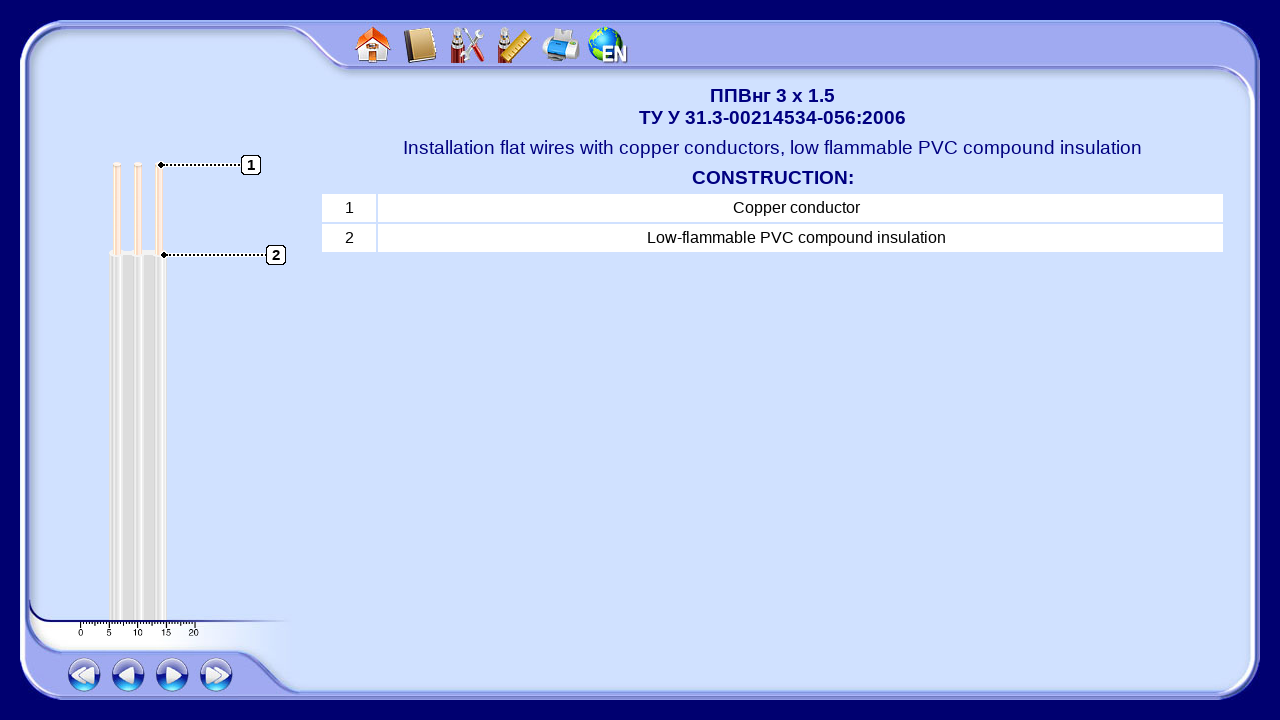

--- FILE ---
content_type: text/html
request_url: https://yuzhcable.info/edata/mrr/280108045003000150/lang/en
body_size: 4827
content:
<!DOCTYPE HTML PUBLIC "-//W3C//DTD HTML 4.0 Transitional//EN">
<HTML>
<HEAD>
<TITLE>ППВнг 3 x 1.5 • ТУ У 31.3-00214534-056:2006 • Installation flat wires with copper conductors, low flammable PVC compound insulation</TITLE>
<META http-equiv=Content-Type content="text/html; charset=windows-1251" />
<meta http-equiv="X-UA-Compatible" content="IE=edge" />
<meta name="viewport" content="width=device-width, initial-scale=0.5" />
<META NAME="Generator" CONTENT="lafuente.ua" />
<META NAME="Author" CONTENT="lafuente.ua" />
<META NAME="Keywords" CONTENT="ППВнг plastic insulated wires cords various purposes" />
<META NAME="Description" CONTENT="Installation flat wires with copper conductors, low flammable PVC compound insulation Design description specifications" />
<link rel="canonical" href="https://www.yuzhcable.info/edata/mrr/280108045003000150/lang/en" />
<link href="https://yuzhcable.info/lnk/0" type="text/css" rel="stylesheet">
<link rel="icon" href="https://yuzhcable.com.ua/wp-content/uploads/2019/04/ico.png" sizes="32x32" />
<link rel="icon" href="https://yuzhcable.com.ua/wp-content/uploads/2019/04/ico.png" sizes="192x192" />
<link rel="apple-touch-icon" href="https://yuzhcable.com.ua/wp-content/uploads/2019/04/ico.png" />
</HEAD>
<BODY>
<!-- Google tag (gtag.js) -->
<script async src="https://www.googletagmanager.com/gtag/js?id=G-QKPERPSFVW"></script>
<script>
  window.dataLayer = window.dataLayer || [];
  function gtag(){dataLayer.push(arguments);}
  gtag('js', new Date());
  gtag('config', 'G-QKPERPSFVW');
</script>
<script src="https://yuzhcable.info/jquery.js" type="text/javascript"></script>
<script src="https://yuzhcable.info/ws.js?id=12" type="text/javascript"></script>
<script type="text/javascript">
<!--
Pic0=new Image(); Pic0.src='https://yuzhcable.info/PicCommon/logo_wait.jpg';
window.onload = function () {setTimeout( function () {document.getElementById('UK_Mask').style.visibility='hidden'; EdataStart();},500);};
//-->
</script>
	
<script type="text/javascript">
window.onload = function () {
	/*
	document.querySelector('html').classList.add('uk-intro');
	document.querySelector('body').classList.add('uk-intro');
	//document.querySelector('#uk-iintro').classList.add('uk-iintro-noanime');
	setTimeout( function () {
		document.querySelector('html').classList.remove('uk-intro');
		document.querySelector('body').classList.remove('uk-intro');
		document.querySelector('#uk-main-body').classList.remove('uk-intro-hiddeh'); 
		document.querySelector('#uk-iintro').remove();
		document.querySelector('#uk-hintro').remove();
		EdataStart();
	},500);
	*/
	document.querySelector('#uk-iintro').remove();
	document.querySelector('#uk-hintro').remove();
	document.querySelector('#uk-main-body').classList.remove('uk-intro-hiddeh'); 
	EdataStart();
};
</script>
<img id="uk-iintro" class="uk-iintro" style="visibility: hidden" src="https://yuzhcable.info//PicCommon/uk_logo_i.svg"/>
<h1 hidden id="uk-hintro">Loading</h1>

<style>
div.uk-main-body {

}
div.uk-intro-hiddeh {
	display: none;
}
.uk-intro {
overflow-y: hidden;
background-color: #000070;
height: 100vh;
margin: 0;
padding: 0;
text-align: center;
overflow-x: hidden;
overflow-y: hidden;
}
#uk-hintro {
  position: relative;
  color: white;
  font-family: "Source Sans Pro", "Helvetica Neue", Arial, sans-serif;
  font-weight: bold;
  text-align: center;
  font-size: 8em;
  margin-top: 0;
  animation: 1s uk-title ease;
  animation-iteration-count: infinite;
  animation-fill-mode: both;
}
img.uk-iintro-anime {
  animation: 3s uk-show ease;
  animation-iteration-count: infinite;
  animation-fill-mode: both;
}
img.uk-iintro {
opacity: 0.1;
height: 60%;
}
img.uk-noiintro {
  position: absolute;
}
@keyframes uk-title {
  0%   { opacity: 0.25; }
  50%  { opacity: 0.3; }
  100%   { opacity: 0.25; }
}
@keyframes uk-show {
  0%   { visibility: hidden; opacity: 0; margin-top: -10%; margin-left: 45%; width: 9% }
  1%   { visibility: hidden; opacity: 0; margin-top: -10%; margin-left: 45%; width: 10% }
  20%  { visibility: visible; opacity: .8; margin-top: 0%; margin-left: 20%; width: 60% }
  30%  { opacity: 0.4; margin-top: 10%; margin-left: 40%; width: 20% }
  70% { opacity: 0; margin-top: -450%; margin-left: -460%; width: 1000% }
}
div#navbar {
	position: absolute;
	top: 63px;
	left: 440px;
	z-index: 2000;
}
img.btn-top-bar-lang {
	cursor: pointer;
}
</style>
<div id="uk-main-body" class="uk-main-body uk-intro-hiddeh">
<script type="text/javascript">
<!--
var PicBtn0=new Image(); PicBtn0.src='https://yuzhcable.info/PicCommon/BtnHome.jpg';
var PicBtn0H=new Image(); PicBtn0H.src='https://yuzhcable.info/PicCommon/BtnHomeHot.jpg';
var PicBtn1=new Image(); PicBtn1.src='https://yuzhcable.info/PicCommon/BtnEng.jpg';
var PicBtn1H=new Image(); PicBtn1H.src='https://yuzhcable.info/PicCommon/BtnEngHot.jpg';
var PicBtn2=new Image(); PicBtn2.src='https://yuzhcable.info/PicCommon/BtnRus.jpg';
var PicBtn2H=new Image(); PicBtn2H.src='https://yuzhcable.info/PicCommon/BtnRusHot.jpg';
var PicBtn3=new Image(); PicBtn3.src='https://yuzhcable.info/PicCommon/BtnChar.jpg';
var PicBtn3H=new Image(); PicBtn3H.src='https://yuzhcable.info/PicCommon/BtnCharHot.jpg';
var PicBtn4=new Image(); PicBtn4.src='https://yuzhcable.info/PicCommon/BtnCnstr.jpg';
var PicBtn4H=new Image(); PicBtn4H.src='https://yuzhcable.info/PicCommon/BtnCnstrHot.jpg';
var PicBtn5=new Image(); PicBtn5.src='https://yuzhcable.info/PicCommon/BtnDscr.jpg';
var PicBtn5H=new Image(); PicBtn5H.src='https://yuzhcable.info/PicCommon/BtnDscrHot.jpg';
var PicBtn6=new Image(); PicBtn6.src='https://yuzhcable.info/PicCommon/BtnPdf.jpg';
var PicBtn6H=new Image(); PicBtn6H.src='https://yuzhcable.info/PicCommon/BtnPdfHot.jpg';
var PicBtn7=new Image(); PicBtn7.src='https://yuzhcable.info/PicCommon/BtnL.jpg';
var PicBtn7H=new Image(); PicBtn7H.src='https://yuzhcable.info/PicCommon/BtnLHot.jpg';
var PicBtn8=new Image(); PicBtn8.src='https://yuzhcable.info/PicCommon/BtnLL.jpg';
var PicBtn8H=new Image(); PicBtn8H.src='https://yuzhcable.info/PicCommon/BtnLLHot.jpg';
var PicBtn9=new Image(); PicBtn9.src='https://yuzhcable.info/PicCommon/BtnR.jpg';
var PicBtn9H=new Image(); PicBtn9H.src='https://yuzhcable.info/PicCommon/BtnRHot.jpg';
var PicBtn10=new Image(); PicBtn10.src='https://yuzhcable.info/PicCommon/BtnRR.jpg';
var PicBtn10H=new Image(); PicBtn10H.src='https://yuzhcable.info/PicCommon/BtnRRHot.jpg';
Pic_0b=new Image(); Pic_0b.src='https://yuzhcable.info/Cable/280107/280107_045003000150-101B.png';
Pic_1a=new Image(); Pic_1a.src='https://yuzhcable.info/Cable/280107/280107_045003000150-102A.png';
Pic_1b=new Image(); Pic_1b.src='https://yuzhcable.info/Cable/280107/280107_045003000150-102B.png';
PicS=new Image(); PicS.src='https://yuzhcable.info/Scales/S200.png';
var UK_Cable = new Array ('Cable101B','Cable102A','Cable102B');
var UK_CablePointers = new Array (1, 2, 2);
var UK_Pointers = new Array (1, 2);
var UK_PointersX = new Array (111, 114);
var UK_PointersY = new Array (45, 135);
var UK_TextDescr = '<TABLE CELLSPACING="2px" ALIGN="CENTER" CLASS="UK_Table"><TR><TD COLSPAN="2" CLASS="UK_Title">ППВнг 3 x 1.5<BR>ТУ У 31.3-00214534-056:2006</TD></TR><TR><TD COLSPAN="2" CLASS="UK_SubTitle">Installation flat wires with copper conductors, low flammable PVC compound insulation</TD></TR><TR><TD CLASS="UK_TbllA" COLSPAN="3">Used for:</TD></TR><TR><TD COLSPAN="3" class="UK_TblliA">• fixed laying in lighting and power circuits and also for electric equipment, machines, mechanisms and machine tools installation for rated voltage up to 450&nbspV (for networks up to 450/750), frequency up to 100&nbspHz or constant voltage of 1000&nbspV</TD></TR><TR><TD COLSPAN="3" class="UK_TblliA">• inflexible installation</TD></TR><TR><TD COLSPAN="3" CLASS="UK_TbllDivX"></TD></TR><TR><TD COLSPAN="3" CLASS="UK_TbllDiv"></TD></TR><TR><TD COLSPAN="3" CLASS="UK_TbllDivX"></TD></TR><TR><TD COLSPAN="3" class="UK_TbllA">Manufacturing of wires in climate version F and T is possible</TD></TR><TR><TD COLSPAN="3" CLASS="UK_TbllDivX"></TD></TR><TR><TD COLSPAN="3" CLASS="UK_TbllDiv"></TD></TR><TR><TD COLSPAN="3" CLASS="UK_TbllDivX"></TD></TR><TR><TD CLASS="UK_TbllA" COLSPAN="3">Fire safety code in accordance with ДСТУ 4809:2007: ПБ140000000</TD></TR><TR><TD CLASS="UK_TbllA" COLSPAN="3">Products of this mark meet the requirements:</TD></TR><TR><TD CLASS="UK_TblliA" COLSPAN="3">• single wire cable flame retardance</TD></TR><TR><TD CLASS="UK_TblliA" COLSPAN="3">• bunched cable flame retardance category C</TD></TR></TABLE><BR>';
var UK_TextConstr = '<TABLE CELLSPACING="2px" ALIGN="CENTER" CLASS="UK_Table"><TR><TD COLSPAN="2" CLASS="UK_Title">ППВнг 3 x 1.5<BR>ТУ У 31.3-00214534-056:2006</TD></TR><TR><TD COLSPAN="2" CLASS="UK_SubTitle">Installation flat wires with copper conductors, low flammable PVC compound insulation</TD></TR><TR><TD COLSPAN="2" CLASS="UK_Title">CONSTRUCTION:</TD></TR><TR ID="PointLine1"><TD CLASS="UK_Tbl">1</TD><TD CLASS="UK_Tbl">Copper conductor<span title="1102"> &nbsp; </span></TD></TR><TR ID="PointLine2"><TD CLASS="UK_Tbl">2</TD><TD CLASS="UK_Tbl">Low-flammable PVC compound insulation<span title="3192"> &nbsp; </span></TD></TR></TABLE><BR>';
var UK_TextChar = '<TABLE CELLSPACING="2px" ALIGN="CENTER" CLASS="UK_Table"><TR><TD COLSPAN="3" CLASS="UK_Title">ППВнг 3 x 1.5<BR>ТУ У 31.3-00214534-056:2006</TD></TR><TR><TD COLSPAN="3" CLASS="UK_SubTitle">Installation flat wires with copper conductors, low flammable PVC compound insulation</TD></TR><TR><TD COLSPAN="3" CLASS="UK_Title">TECHNICAL SPECIFICATIONS:</TD></TR><TR><TD CLASS="UK_Tbll">Rated voltage</TD><TD CLASS="UK_Tbl" NOWRAP>kV</TD><TD CLASS="UK_Tbl" NOWRAP>0.45</TD></TR><TR><TD CLASS="UK_Tbll">Number and rated area of conductors</TD><TD CLASS="UK_Tbl" NOWRAP>mm<SUP>&nbsp;2</SUP></TD><TD CLASS="UK_Tbl" NOWRAP>3&nbspx&nbsp1.5</TD></TR><TR><TD CLASS="UK_Tbll">Insulation thikness</TD><TD CLASS="UK_Tbl" NOWRAP>mm</TD><TD CLASS="UK_Tbl" NOWRAP>0.7</TD></TR><TR><TD CLASS="UK_Tbll">Operating temperature range</TD><TD CLASS="UK_Tbl" NOWRAP>°С</TD><TD CLASS="UK_Tbl" NOWRAP>-40 . . . +50</TD></TR><TR><TD CLASS="UK_Tbll">Flexibility class acc. to ГОСТ 22483-77</TD><TD CLASS="UK_Tbl" NOWRAP></TD><TD CLASS="UK_Tbl" NOWRAP>1</TD></TR><TR><TD CLASS="UK_Tbll">Minimum bending radius by laying</TD><TD CLASS="UK_Tbl" NOWRAP>mm</TD><TD CLASS="UK_Tbl" NOWRAP>27</TD></TR><TR><TD CLASS="UK_Tbll">Width and thickness (rated, for reference only)</TD><TD CLASS="UK_Tbl" NOWRAP>mm</TD><TD CLASS="UK_Tbl" NOWRAP>10.2 х 2.7</TD></TR><TR><TD CLASS="UK_Tbll">Width and thickness (maximum, for reference only)</TD><TD CLASS="UK_Tbl" NOWRAP>mm</TD><TD CLASS="UK_Tbl" NOWRAP>12.3 х 3.3</TD></TR><TR><TD CLASS="UK_Tbll">Weight (approximate)</TD><TD CLASS="UK_Tbl" NOWRAP>kg/km</TD><TD CLASS="UK_Tbl" NOWRAP>59</TD></TR><TR><TD CLASS="UK_TbllAs" COLSPAN="3">Notes:</TD></TR><TR><TD COLSPAN="3" class="UK_TblliAs">When ordering it is neccesary to agree the factory length of the product with the manufacturer</TD></TR></TABLE><BR>';
var UK_MrrIdent='280108045003000150';
var EditMode=false;
var HomePage='https://yuzhcable.info/lang/en';
var DataPage="/datasheet/mrr/280108045003000150/lang/en";
var EngPage='https://yuzhcable.info/edata/mrr/280108045003000150/lang/en';
var RusPage='https://yuzhcable.info/edata/mrr/280108045003000150/lang/en';
//-->
</script>
<DIV STYLE="text-align: center; vertical-align: middle; height: 100%; width: 100%; position: absolute; top: 0; left: 0; z-index: 1">
<TABLE border="0" cellpadding="0" cellspacing="0" rules="none" style="width:100%; height:100%; border-collapse: collapse">
<TR>
	<TD COLSPAN="5" STYLE="height: 20px">&nbsp</TD>
</TR>
<TR>
	<TD STYLE="max-width: 20px; width: 20px; min-width: 20px; height: 100px; max-height: 100px; min-height: 100px">&nbsp</TD>
	<TD class="uk-bg-grid" STYLE="background-image: url('https://yuzhcable.info/PicCommon/Bg1-1.jpg'); max-width: 339px; width: 339px; min-width: 339px">&nbsp</TD>
	<TD class="uk-bg-grid" STYLE="background-image: url('https://yuzhcable.info/PicCommon/Bg2-1.jpg'); width: auto; min-width: 150px">&nbsp</TD>
	<TD class="uk-bg-grid" STYLE="background-image: url('https://yuzhcable.info/PicCommon/Bg3-1.jpg'); max-width: 311px; width: 311px; min-width: 311px">&nbsp</TD>
	<TD STYLE="max-width: 20px; width: 20px; min-width: 20px;">&nbsp</TD>
</TR>
<TR>
	<TD STYLE="height: auto; min-height: 350px"><div style="height: 350px">&nbsp</div></TD>
	<TD class="uk-bg-grid" STYLE="background-image: url('https://yuzhcable.info/PicCommon/Bg1-2.jpg')">&nbsp</TD>
	<TD class="uk-bg-grid" STYLE="background-image: url('https://yuzhcable.info/PicCommon/Bg2-2.jpg')">&nbsp</TD>
	<TD class="uk-bg-grid" STYLE="background-image: url('https://yuzhcable.info/PicCommon/Bg3-2.jpg')">&nbsp</TD>
	<TD>&nbsp</TD>
</TR>
<TR>
	<TD STYLE="height: 150px; max-height: 150px; min-height: 150px">&nbsp</TD>
	<TD class="uk-bg-grid" STYLE="background-image: url('https://yuzhcable.info/PicCommon/Bg1-3.jpg')">&nbsp</TD>
	<TD class="uk-bg-grid" STYLE="background-image: url('https://yuzhcable.info/PicCommon/Bg2-3.jpg')">&nbsp</TD>
	<TD class="uk-bg-grid" STYLE="background-image: url('https://yuzhcable.info/PicCommon/Bg3-3.jpg')">&nbsp</TD>
	<TD>&nbsp</TD>
</TR>
<TR>
	<TD COLSPAN="5" STYLE="height: 20px">&nbsp</TD>
</TR>
</TABLE></DIV>
<DIV STYLE="text-align: center; vertical-align: middle; height: 100%; width: 100%; position: absolute; top: 0; left: 0; z-index: 2">
<TABLE border="0" cellpadding="0" cellspacing="0" rules="none" style="height: 100%; width: 100%; border-collapse: collapse">
<TR>
	<TD COLSPAN="4" STYLE="height: 20px">&nbsp</TD>
</TR>
<TR>
	<TD ROWSPAN="2" STYLE="max-width: 20px; width: 20px; min-width: 20px">&nbsp</TD>
	<TD ROWSPAN="2" STYLE="vertical-align: bottom; padding: 0px 0px 20px 20px; max-width: 260px; width: 260px; min-width: 260px">
<DIV ID="Leftbar" STYLE="text-align: left; vertical-align: top; height: 580px; width: 100%; position: relative">
<IMG ALT="" ID="Cable101B" CLASS="UK_Cable" src="https://yuzhcable.info/Cable/280107/280107_045003000150-101B.png">
<IMG ALT="" ID="Cable102A" CLASS="UK_Cable" src="https://yuzhcable.info/Cable/280107/280107_045003000150-102A.png">
<IMG ALT="" ID="Cable102B" CLASS="UK_Cable" src="https://yuzhcable.info/Cable/280107/280107_045003000150-102B.png">
<DIV ID="Pointer1" CLASS="UK_Pointer"><DIV CLASS="UK_PointerLine"><IMG ALT="" CLASS="UK_PointerDot" SRC="https://yuzhcable.info/PicCommon/PointerDot.gif"></DIV><DIV CLASS="UK_PointerFrm">1</DIV></DIV>
<DIV ID="Pointer2" CLASS="UK_Pointer"><DIV CLASS="UK_PointerLine"><IMG ALT="" CLASS="UK_PointerDot" SRC="https://yuzhcable.info/PicCommon/PointerDot.gif"></DIV><DIV CLASS="UK_PointerFrm">2</DIV></DIV>
<IMG ALT="" CLASS="UK_Scale" src="https://yuzhcable.info/Scales/S200.png" TITLE="Dimentions in mm" STYLE="left: 35px; width: 126px"><IMG ALT="" ID="BtnLL" STYLE="top: 550px; left: 22px; height: 50px; width: 44px; position: absolute" src="https://yuzhcable.info/PicCommon/BtnLL.jpg" TITLE="Restore construction">
<IMG ALT="" ID="BtnL" STYLE="top: 550px; left: 66px; height: 50px; width: 44px; position: absolute" src="https://yuzhcable.info/PicCommon/BtnL.jpg" TITLE="Restore layer">
<IMG ALT="" ID="BtnR" STYLE="top: 550px; left: 110px; height: 50px; width: 44px; position: absolute" src="https://yuzhcable.info/PicCommon/BtnR.jpg" TITLE="Remove layer">
<IMG ALT="" ID="BtnRR" STYLE="top: 550px; left: 154px; height: 50px; width: 44px; position: absolute" src="https://yuzhcable.info/PicCommon/BtnRR.jpg" TITLE="Dismantle construction"></DIV>
	</TD>
	<TD STYLE="vertical-align: top; padding: 0px 20px 0px 0px; height: 60px; max-height: 60px; min-height: 60px; min-width: 500px; width: auto;">
<DIV STYLE="text-align: left; vertical-align: top; height: 60px; width: 100%; position: relative">
<IMG class="btn-top-bar" ALT="" ID="BtnHome" STYLE="top: 0px; left: 49px; height: 50px; width: 47px; position: absolute" src="https://yuzhcable.info/PicCommon/BtnHome.jpg" TITLE="Show all products of this mark"><IMG class="btn-top-bar" ALT="" ID="BtnDscr" STYLE="top: 0px; left: 96px; height: 50px; width: 47px; position: absolute" src="https://yuzhcable.info/PicCommon/BtnDscr.jpg" TITLE="Description"><IMG class="btn-top-bar" ALT="" ID="BtnCnstr" STYLE="top: 0px; left: 143px; height: 50px; width: 47px; position: absolute" src="https://yuzhcable.info/PicCommon/BtnCnstr.jpg" TITLE="Construction"><IMG class="btn-top-bar" ALT="" ID="BtnChar" STYLE="top: 0px; left: 190px; height: 50px; width: 47px; position: absolute" src="https://yuzhcable.info/PicCommon/BtnChar.jpg" TITLE="Technical specifications"><IMG class="btn-top-bar" ALT="" ID="BtnPdf" STYLE="top: 0px; left: 237px; height: 50px; width: 47px; position: absolute" src="https://yuzhcable.info/PicCommon/BtnPdf.jpg" TITLE="Datasheet"><IMG class="btn-top-bar-lang" x-place="237" ALT="" ID="NewBtnEng" STYLE="top: 0px; left: 284px; height: 50px; width: 47px; position: absolute" src-def="https://yuzhcable.info/PicCommon/lang-en.jpg" src-hot="https://yuzhcable.info/PicCommon/lang-en-hot.jpg" src="https://yuzhcable.info/PicCommon/lang-en.jpg" TITLE="Select language"/></DIV></TD>
	<TD ROWSPAN="2" STYLE="max-width: 20px; width: 20px; min-width: 20px">&nbsp</TD>
</TR>
<TR>
	<TD STYLE="vertical-align: top; padding: 0px 35px 20px 0px; height: auto; min-height: 540px">
<DIV STYLE="text-align: left; vertical-align: top; height: 100%; width: 100%; position: relative">
<DIV CLASS="UK_TextFrame UK_TextFrame2">
<TABLE CELLSPACING="2px" ALIGN="CENTER" CLASS="UK_Table"><TR><TD COLSPAN="2" CLASS="UK_Title">ППВнг 3 x 1.5<BR>ТУ У 31.3-00214534-056:2006</TD></TR><TR><TD COLSPAN="2" CLASS="UK_SubTitle">Installation flat wires with copper conductors, low flammable PVC compound insulation</TD></TR><TR><TD CLASS="UK_TbllA" COLSPAN="3">Used for:</TD></TR><TR><TD COLSPAN="3" class="UK_TblliA">• fixed laying in lighting and power circuits and also for electric equipment, machines, mechanisms and machine tools installation for rated voltage up to 450&nbspV (for networks up to 450/750), frequency up to 100&nbspHz or constant voltage of 1000&nbspV</TD></TR><TR><TD COLSPAN="3" class="UK_TblliA">• inflexible installation</TD></TR><TR><TD COLSPAN="3" CLASS="UK_TbllDivX"></TD></TR><TR><TD COLSPAN="3" CLASS="UK_TbllDiv"></TD></TR><TR><TD COLSPAN="3" CLASS="UK_TbllDivX"></TD></TR><TR><TD COLSPAN="3" class="UK_TbllA">Manufacturing of wires in climate version F and T is possible</TD></TR><TR><TD COLSPAN="3" CLASS="UK_TbllDivX"></TD></TR><TR><TD COLSPAN="3" CLASS="UK_TbllDiv"></TD></TR><TR><TD COLSPAN="3" CLASS="UK_TbllDivX"></TD></TR><TR><TD CLASS="UK_TbllA" COLSPAN="3">Fire safety code in accordance with ДСТУ 4809:2007: ПБ140000000</TD></TR><TR><TD CLASS="UK_TbllA" COLSPAN="3">Products of this mark meet the requirements:</TD></TR><TR><TD CLASS="UK_TblliA" COLSPAN="3">• single wire cable flame retardance</TD></TR><TR><TD CLASS="UK_TblliA" COLSPAN="3">• bunched cable flame retardance category C</TD></TR></TABLE><BR></DIV>
</DIV></TD>
</TR>
<TR>
	<TD COLSPAN="4" STYLE="height: 20px">&nbsp</TD>
</TR>
</TABLE></DIV>
<div id="navbar" hidden>
<img class="btn-top-bar-lang" lng="-" src-def="https://yuzhcable.info/PicCommon/lang-ua.png" src-hot="https://yuzhcable.info/PicCommon/lang-ua-hot.png" src="https://yuzhcable.info/PicCommon/lang-ua.png" TITLE="Українська"/>
<img class="btn-top-bar-lang" lng="en" src-def="https://yuzhcable.info/PicCommon/lang-en.png" src-hot="https://yuzhcable.info/PicCommon/lang-en-hot.png" src="https://yuzhcable.info/PicCommon/lang-en.png" TITLE="English"/>
<img class="btn-top-bar-lang" lng="ru" src-def="https://yuzhcable.info/PicCommon/lang-ru.png" src-hot="https://yuzhcable.info/PicCommon/lang-ru-hot.png" src="https://yuzhcable.info/PicCommon/lang-ru.png" TITLE="Русский"/>
</div>
<script src="https://yuzhcable.info/lnk/2" type="text/javascript"></script>
</div>
</BODY></HTML>